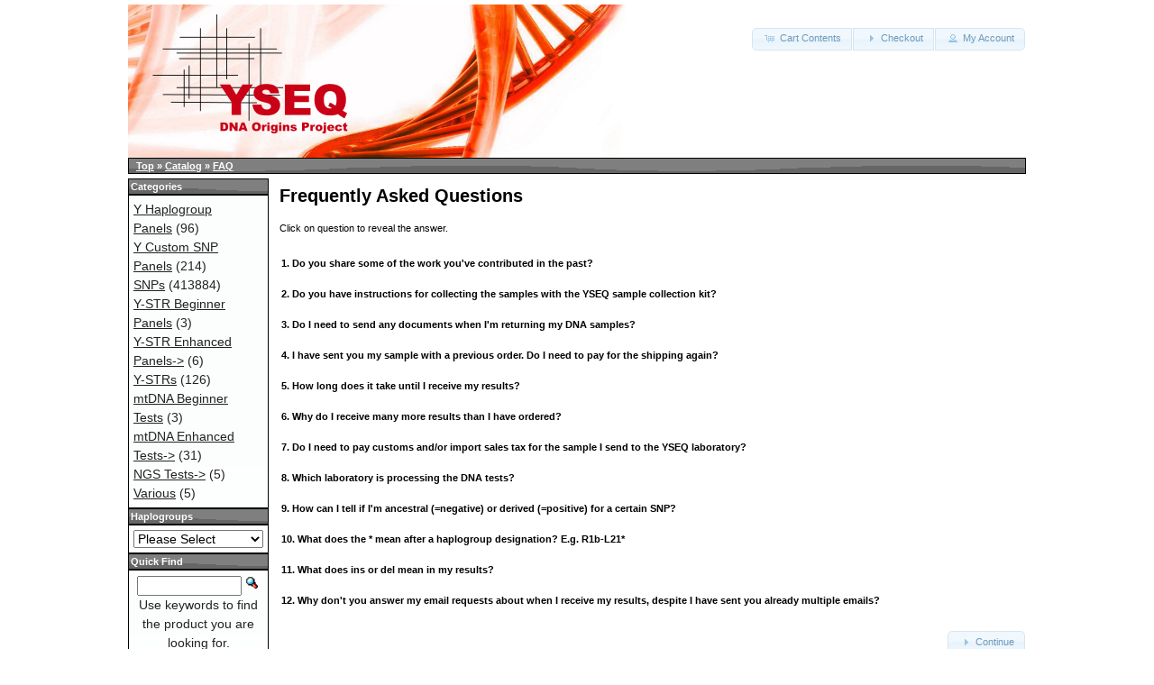

--- FILE ---
content_type: text/html; charset=UTF-8
request_url: https://www.yseq.net/faq.php?osCsid=ec2d81eb44bb3f4bbd073082ac0319e9
body_size: 5940
content:
<!DOCTYPE html PUBLIC "-//W3C//DTD XHTML 1.0 Transitional//EN" "http://www.w3.org/TR/xhtml1/DTD/xhtml1-transitional.dtd">
<html xmlns="http://www.w3.org/1999/xhtml" dir="ltr" lang="en">
<head>
<meta http-equiv="Content-Type" content="text/html; charset=utf-8" />
<title>YSEQ DNA Shop</title>
<base href="https://www.yseq.net/" />
<link rel="stylesheet" type="text/css" href="ext/jquery/ui/redmond/jquery-ui-1.12.1.css" />
<script type="text/javascript" src="ext/jquery/jquery-3.5.1.min.js"></script>
<script type="text/javascript" src="ext/jquery/ui/jquery-ui-1.12.1.min.js"></script>

<script type="text/javascript">
// fix jQuery 1.8.0 and jQuery UI 1.8.22 bug with dialog buttons; http://bugs.jqueryui.com/ticket/8484
if ( $.attrFn ) { $.attrFn.text = true; }
</script>


<script type="text/javascript" src="ext/jquery/bxGallery/jquery.bxGallery.1.1.min.js"></script>
<link rel="stylesheet" type="text/css" href="ext/jquery/fancybox/jquery.fancybox-3.5.7.css" />
<script type="text/javascript" src="ext/jquery/fancybox/jquery.fancybox-3.5.7.min.js"></script>
<link rel="stylesheet" type="text/css" href="ext/960gs/1008.css" />
<link rel="stylesheet" type="text/css" href="stylesheet.css" />
</head>
<body>

<div id="bodyWrapper" class="container_24">


<div id="header" class="grid_24">
  <div id="storeLogo"><a href="https://www.yseq.net/index.php"><img src="images/store_logo.png" alt="YSEQ DNA Shop" title="YSEQ DNA Shop" width="552" height="175" /></a></div>

  <div id="headerShortcuts">
  
<a rel="follow" style="display:none" href="/honichtopf/" title="Do NOT click this link or you may get blocked from the site!">Honichtopf</a><br><span class="tdbLink"><a id="tdb1" href="https://www.yseq.net/shopping_cart.php">Cart Contents</a></span><script type="text/javascript">$("#tdb1").button({icons:{primary:"ui-icon-cart"}}).addClass("ui-priority-secondary").parent().removeClass("tdbLink");</script><span class="tdbLink"><a id="tdb2" href="https://www.yseq.net/checkout_shipping.php">Checkout</a></span><script type="text/javascript">$("#tdb2").button({icons:{primary:"ui-icon-triangle-1-e"}}).addClass("ui-priority-secondary").parent().removeClass("tdbLink");</script><span class="tdbLink"><a id="tdb3" href="https://www.yseq.net/account.php">My Account</a></span><script type="text/javascript">$("#tdb3").button({icons:{primary:"ui-icon-person"}}).addClass("ui-priority-secondary").parent().removeClass("tdbLink");</script>  </div>

<script type="text/javascript">
  $("#headerShortcuts").buttonset();
</script>
</div>

<div class="grid_24 ui-widget infoBoxContainer">
  <div class="ui-widget-header infoBoxHeading">&nbsp;&nbsp;<a href="http://www.yseq.net" class="headerNavigation">Top</a> &raquo; <a href="https://www.yseq.net/index.php" class="headerNavigation">Catalog</a> &raquo; <a href="https://www.yseq.net/faq.php" class="headerNavigation">FAQ</a></div>
</div>


<div id="bodyContent" class="grid_20 push_4">
<script language="JavaScript">
    function showItem(id){
         var item = document.getElementById(id);
         if (item){
               if (!item.style.display || item.style.display == '' )
                   item.style.display = 'none';
               else
                   item.style.display = '';
         }
   }
</script>

<h1>Frequently Asked Questions</h1>

<p>Click on question to reveal the answer.</p>

<div class="contentContainer">
  <div class="contentText">
    <table border="0" width="100%" cellspacing="0" cellpadding="2">
      <tr>
         <td class="main"><b style="cursor:pointer;" onclick="showItem('faq_answer_12')">1. Do you share some of the work you've contributed in the past?</b></td>
      </tr>
      <tr>
         <td style="padding-top:5px;display:none;" id="faq_answer_12">
            <table border="0" cellspacing="0" cellpadding="2">
               <tr>
                  <td class="main">Yes, we make some of the presentations available to the public for free:
https://nextcloud.yseq.net/index.php/s/a4n9HTkYDQLJpx7</td>
               </tr>
               <tr>
                  <td class="smallText">last updated - 2025-12-31 10:25:51</td>
               </tr>
           </table></td>
      </tr>
      <tr>
         <td><img src="images/pixel_trans.gif" alt="" width="100%" height="10" /></td>
      </tr>
      <tr>
         <td class="main"><b style="cursor:pointer;" onclick="showItem('faq_answer_4')">2. Do you have instructions for collecting the samples with the YSEQ sample collection kit?</b></td>
      </tr>
      <tr>
         <td style="padding-top:5px;display:none;" id="faq_answer_4">
            <table border="0" cellspacing="0" cellpadding="2">
               <tr>
                  <td class="main">The instructions are included in the sample kit that we send to our customers. They are also available online in PDF format:<br>
<a href="instructions/Instructions_sample_collection.pdf">English</a><br>
<a href="instructions/Instructions_sample_collection_ALB.pdf">Albanian / Shqiptare</a><br>
<a href="instructions/Instructions_sample_collection_ARAB.pdf">Arabic / العربية</a><br>
<a href="instructions/Instructions_sample_collection_TSCH.pdf">Czech / Česky</a><br>
<a href="instructions/Instructions_sample_collection_FRANZ.pdf">French / Français</a><br>
<a href="instructions/Instructions_sample_collection_DEU.pdf">German / Deutsch</a><br>
<a href="instructions/Instructions_sample_collection_GRC.pdf">Greek / ελληνικά</a><br>
<a href="instructions/Instructions_sample_collection_HEB.pdf">Hebrew / עִברִית</a><br>
<a href="instructions/Instructions_sample_collection_ITAL.pdf">Italian / Italiano</a><br>
<a href="instructions/Instructions_sample_collection_POL.pdf">Polish / Polski</a><br>
<a href="instructions/Instructions_sample_collection_PORT.pdf">Portuguese / Português</a><br>
<a href="instructions/Instructions_sample_collection_RUS.pdf">Russian / Русский</a><br>
<a href="instructions/Instructions_sample_collection_SER.pdf">Serbian / Srpski</a><br>
<a href="instructions/Instructions_sample_collection_SPAN.pdf">Spanish / Español</a><br>
<br>
If you want to help us to translate the instructions in other languages, please <a href="contact_us.php">contact us</a>.<br></td>
               </tr>
               <tr>
                  <td class="smallText">last updated - 2025-05-12 17:52:13</td>
               </tr>
           </table></td>
      </tr>
      <tr>
         <td><img src="images/pixel_trans.gif" alt="" width="100%" height="10" /></td>
      </tr>
      <tr>
         <td class="main"><b style="cursor:pointer;" onclick="showItem('faq_answer_9')">3. Do I need to send any documents when I'm returning my DNA samples?</b></td>
      </tr>
      <tr>
         <td style="padding-top:5px;display:none;" id="faq_answer_9">
            <table border="0" cellspacing="0" cellpadding="2">
               <tr>
                  <td class="main">Sometimes you'll need to file a customs declaration when you return your samples to the lab. We've prepared a declaration letter which you may print and send along with your kit(s).<br>
<a href="instructions/Declaration_Letter.pdf">Declaration Letter</a>
<br></td>
               </tr>
               <tr>
                  <td class="smallText">last updated - 2020-11-02 18:50:04</td>
               </tr>
           </table></td>
      </tr>
      <tr>
         <td><img src="images/pixel_trans.gif" alt="" width="100%" height="10" /></td>
      </tr>
      <tr>
         <td class="main"><b style="cursor:pointer;" onclick="showItem('faq_answer_5')">4. I have sent you my sample with a previous order. Do I need to pay for the shipping again?</b></td>
      </tr>
      <tr>
         <td style="padding-top:5px;display:none;" id="faq_answer_5">
            <table border="0" cellspacing="0" cellpadding="2">
               <tr>
                  <td class="main">No, by default we store your DNA as long as you don't tell us to destroy it. If we need more/fresh DNA we'll contact you and send you a free replacement kit. <br>
<br>
Please enter the coupon code IDONTNEEDAKIT into the coupon code field during the checkout procedure (Payment Information). This will give you a $5 discount to offset for the not used shipping fees.<br></td>
               </tr>
               <tr>
                  <td class="smallText">last updated - 2015-09-30 21:03:23</td>
               </tr>
           </table></td>
      </tr>
      <tr>
         <td><img src="images/pixel_trans.gif" alt="" width="100%" height="10" /></td>
      </tr>
      <tr>
         <td class="main"><b style="cursor:pointer;" onclick="showItem('faq_answer_1')">5. How long does it take until I receive my results?</b></td>
      </tr>
      <tr>
         <td style="padding-top:5px;display:none;" id="faq_answer_1">
            <table border="0" cellspacing="0" cellpadding="2">
               <tr>
                  <td class="main">More than 95% of the customers receive the results of their DNA tests within 5 weeks after the sample is received at the YSEQ laboratory. Only in rare cases we need to order new primers or send you a new sample kit. Then it may take several weeks longer.<br>

If the results take longer than 5 weeks you have the possibility to change or cancel your order and then we'll refund the test fee for the outstanding results.<br>
One exception: WGS tests usually take longer than 5 weeks. The turnaround time is approx. 5-7 months at the moment. Cancellation is no longer possible once processing has started.</td>
               </tr>
               <tr>
                  <td class="smallText">last updated - 2025-03-11 18:12:48</td>
               </tr>
           </table></td>
      </tr>
      <tr>
         <td><img src="images/pixel_trans.gif" alt="" width="100%" height="10" /></td>
      </tr>
      <tr>
         <td class="main"><b style="cursor:pointer;" onclick="showItem('faq_answer_3')">6. Why do I receive many more results than I have ordered?</b></td>
      </tr>
      <tr>
         <td style="padding-top:5px;display:none;" id="faq_answer_3">
            <table border="0" cellspacing="0" cellpadding="2">
               <tr>
                  <td class="main">When we analyze a SNP marker, we really sequence a region of approximately +/- 200 bases around the SNP that you ordered. We simply score all markers on the sequencing trace that are known. In most cases those markers are not very helpful for the test taker, but in rare cases they may contain valuable additional information. Also a researcher from a different haplogroup may be happy if he finds a negative control. We simply hate to throw away this information.</td>
               </tr>
               <tr>
                  <td class="smallText">last updated - 2015-09-30 19:53:04</td>
               </tr>
           </table></td>
      </tr>
      <tr>
         <td><img src="images/pixel_trans.gif" alt="" width="100%" height="10" /></td>
      </tr>
      <tr>
         <td class="main"><b style="cursor:pointer;" onclick="showItem('faq_answer_11')">7. Do I need to pay customs and/or import sales tax for the sample I send to the YSEQ laboratory?</b></td>
      </tr>
      <tr>
         <td style="padding-top:5px;display:none;" id="faq_answer_11">
            <table border="0" cellspacing="0" cellpadding="2">
               <tr>
                  <td class="main">The YSEQ management has the justified opinion that there shouldn't be any customs and/or import sales tax for the sample that you send back to YSEQ. However this topic is permanently disputed by postal employees and customs officers. We're not aware of any legal court decision that ultimately clarifies the situation, however our official request directed to the German Generalzolldirektion (Head of all German customs departments) has come to the final concluding decision that oral cheek cells are not merchandise.<br>
<br>
For a transcript of the lengthy discussion please see this <a href="images/customs/Mundschleimhautzellen_sind_keine_Ware.pdf">Original</a> or <a href="images/customs/Cheek_cells_are_not_a_merchandise.pdf">English</a> version of our communication with the Generalzolldirektion.<br></td>
               </tr>
               <tr>
                  <td class="smallText">last updated - 2021-05-03 20:52:02</td>
               </tr>
           </table></td>
      </tr>
      <tr>
         <td><img src="images/pixel_trans.gif" alt="" width="100%" height="10" /></td>
      </tr>
      <tr>
         <td class="main"><b style="cursor:pointer;" onclick="showItem('faq_answer_2')">8. Which laboratory is processing the DNA tests?</b></td>
      </tr>
      <tr>
         <td style="padding-top:5px;display:none;" id="faq_answer_2">
            <table border="0" cellspacing="0" cellpadding="2">
               <tr>
                  <td class="main">All DNA tests are processed in our own YSEQ GmbH laboratory in Berlin (Germany). The strict German regulations for protecting your privacy and DNA information apply to us and are part of our SOPs.</td>
               </tr>
               <tr>
                  <td class="smallText">last updated - 2020-11-02 18:26:11</td>
               </tr>
           </table></td>
      </tr>
      <tr>
         <td><img src="images/pixel_trans.gif" alt="" width="100%" height="10" /></td>
      </tr>
      <tr>
         <td class="main"><b style="cursor:pointer;" onclick="showItem('faq_answer_6')">9. How can I tell if I'm ancestral (=negative) or derived (=positive) for a certain SNP?</b></td>
      </tr>
      <tr>
         <td style="padding-top:5px;display:none;" id="faq_answer_6">
            <table border="0" cellspacing="0" cellpadding="2">
               <tr>
                  <td class="main">Go to the <a href="https://www.yseq.net/alleles.php">table of your results</a> and check the allele column on the very right side. It shows the DNA base (A,G,C or T) that you have at the SNP position and a little plus (+) or minus (-) sign behind it. Plus means that you are derived for that SNP and minus means that you are ancestral.</td>
               </tr>
               <tr>
                  <td class="smallText">last updated - 2015-10-01 15:04:50</td>
               </tr>
           </table></td>
      </tr>
      <tr>
         <td><img src="images/pixel_trans.gif" alt="" width="100%" height="10" /></td>
      </tr>
      <tr>
         <td class="main"><b style="cursor:pointer;" onclick="showItem('faq_answer_7')">10. What does the * mean after a haplogroup designation? E.g. R1b-L21*</b></td>
      </tr>
      <tr>
         <td style="padding-top:5px;display:none;" id="faq_answer_7">
            <table border="0" cellspacing="0" cellpadding="2">
               <tr>
                  <td class="main">YSEQ is using the * designation only in the context of haplogroups. So R1b-L21* would mean that the person was tested derived (+) for L21, but negative for all downstream nodes that we have given in the associated tree. This tree represents the current state of (our) knowledge about SNP defined branches that have been shared among at least 2 people. So in case of R1b-L21* the person would be ancestral for BY3031, A5846, A7906, DF63 and DF13.</td>
               </tr>
               <tr>
                  <td class="smallText">last updated - 2017-04-01 10:22:17</td>
               </tr>
           </table></td>
      </tr>
      <tr>
         <td><img src="images/pixel_trans.gif" alt="" width="100%" height="10" /></td>
      </tr>
      <tr>
         <td class="main"><b style="cursor:pointer;" onclick="showItem('faq_answer_10')">11. What does ins or del mean in my results?</b></td>
      </tr>
      <tr>
         <td style="padding-top:5px;display:none;" id="faq_answer_10">
            <table border="0" cellspacing="0" cellpadding="2">
               <tr>
                  <td class="main">Some mutations aren't changes in a single base, like a base change from G to T. Sometimes one or several bases can be added or got lost. Such mutations are called Indel. Either there is an insertion of 1 or more bases (ins) or a deletion of 1 or more bases (del).</td>
               </tr>
               <tr>
                  <td class="smallText">last updated - 2021-04-09 15:50:46</td>
               </tr>
           </table></td>
      </tr>
      <tr>
         <td><img src="images/pixel_trans.gif" alt="" width="100%" height="10" /></td>
      </tr>
      <tr>
         <td class="main"><b style="cursor:pointer;" onclick="showItem('faq_answer_8')">12. Why don't you answer my email requests about when I receive my results, despite I have sent you already multiple emails?</b></td>
      </tr>
      <tr>
         <td style="padding-top:5px;display:none;" id="faq_answer_8">
            <table border="0" cellspacing="0" cellpadding="2">
               <tr>
                  <td class="main">We are a small DNA testing company and we process your samples with our own hands. When we are short in time it makes more sense to actually test your samples in our lab rather than finding excuses why the results are not released yet. You can be sure that we take care of every order and we try our best to process them as fast as possible. We certainly try to answer legitimate requests as good as we can, but if you don't get a reply immediately, please check if you have been waiting for more than five weeks already.</td>
               </tr>
               <tr>
                  <td class="smallText">last updated - 2021-04-09 15:50:38</td>
               </tr>
           </table></td>
      </tr>
      <tr>
         <td><img src="images/pixel_trans.gif" alt="" width="100%" height="10" /></td>
      </tr>
    </table>
  </div>

  <div class="buttonSet">
    <span class="buttonAction"><span class="tdbLink"><a id="tdb4" href="https://www.yseq.net/index.php">Continue</a></span><script type="text/javascript">$("#tdb4").button({icons:{primary:"ui-icon-triangle-1-e"}}).addClass("ui-priority-secondary").parent().removeClass("tdbLink");</script></span>
  </div>
</div>


</div> <!-- bodyContent //-->


<div id="columnLeft" class="grid_4 pull_20">
  <div class="ui-widget infoBoxContainer">  <div class="ui-widget-header infoBoxHeading">Categories</div>  <div class="ui-widget-content infoBoxContents"><a href="https://www.yseq.net/index.php?cPath=27">Y Haplogroup Panels</a>&nbsp;(96)<br /><a href="https://www.yseq.net/index.php?cPath=25">Y Custom SNP Panels</a>&nbsp;(214)<br /><a href="https://www.yseq.net/index.php?cPath=1">SNPs</a>&nbsp;(413884)<br /><a href="https://www.yseq.net/index.php?cPath=23">Y-STR Beginner Panels</a>&nbsp;(3)<br /><a href="https://www.yseq.net/index.php?cPath=33">Y-STR Enhanced Panels-&gt;</a>&nbsp;(6)<br /><a href="https://www.yseq.net/index.php?cPath=24">Y-STRs</a>&nbsp;(126)<br /><a href="https://www.yseq.net/index.php?cPath=34">mtDNA Beginner Tests</a>&nbsp;(3)<br /><a href="https://www.yseq.net/index.php?cPath=28">mtDNA Enhanced Tests-&gt;</a>&nbsp;(31)<br /><a href="https://www.yseq.net/index.php?cPath=29">NGS Tests-&gt;</a>&nbsp;(5)<br /><a href="https://www.yseq.net/index.php?cPath=26">Various</a>&nbsp;(5)<br /></div></div>
<div class="ui-widget infoBoxContainer">  <div class="ui-widget-header infoBoxHeading">Haplogroups</div>  <div class="ui-widget-content infoBoxContents"><form name="manufacturers" action="https://www.yseq.net/index.php" method="get"><select name="manufacturers_id" onchange="this.form.submit();" size="1" style="width: 100%"><option value="" selected="selected">Please Select</option><option value="14">A0</option><option value="13">A00</option><option value="15">A1a</option><option value="36">A1b</option><option value="16">A1b1</option><option value="17">B</option><option value="18">C</option><option value="19">D</option><option value="20">E</option><option value="21">G</option><option value="22">H</option><option value="23">I1</option><option value="24">I2</option><option value="25">J1</option><option value="26">J2</option><option value="27">L</option><option value="40">LT</option><option value="28">M</option><option value="29">N</option><option value="30">O</option><option value="31">other</option><option value="32">Q</option><option value="33">R1a</option><option value="34">R1b</option><option value="35">R2</option><option value="41">S</option><option value="39">T</option></select></form></div></div>
<div class="ui-widget infoBoxContainer">  <div class="ui-widget-header infoBoxHeading">Quick Find</div>  <div class="ui-widget-content infoBoxContents" style="text-align: center;">    <form name="quick_find" action="https://www.yseq.net/advanced_search_result.php" method="get">    <input type="text" name="keywords" size="10" maxlength="30" style="width: 75%" />&nbsp;<input type="hidden" name="search_in_description" value="1" /><input type="image" src="includes/languages/english/images/buttons/button_quick_find.gif" alt="Quick Find" title=" Quick Find " /><br />Use keywords to find the product you are looking for.<br /><a href="https://www.yseq.net/advanced_search.php"><strong>Advanced Search</strong></a>    </form>  </div></div>
<div class="ui-widget infoBoxContainer">  <div class="ui-widget-header infoBoxHeading"><a href="https://www.yseq.net/reviews.php">Reviews</a></div>  <div class="ui-widget-content infoBoxContents"><div align="center"><a href="https://www.yseq.net/product_reviews_info.php?products_id=1258&amp;reviews_id=352"><img src="images/SNP.png" alt="L859" title="L859" width="110" height="69" /></a></div><a href="https://www.yseq.net/product_reviews_info.php?products_id=1258&amp;reviews_id=352">This SNP belongs to either Hashim or Abd Manaf (Y-DNA ancest ..</a><br /><div align="center"><img src="images/stars_5.gif" alt="5 of 5 Stars!" title="5 of 5 Stars!" width="59" height="11" /></div></div></div>
<div class="ui-widget infoBoxContainer">  <div class="ui-widget-header infoBoxHeading">Information</div>  <div class="ui-widget-content infoBoxContents">    <a href="https://www.yseq.net/shipping.php">Shipping &amp; Returns</a><br />    <a href="https://www.yseq.net/privacy.php">Privacy Notice</a><br />    <a href="https://www.yseq.net/conditions.php">Conditions of Use</a><br />    <a href="https://www.yseq.net/faq.php">F.A.Q.</a><br />    <a href="https://www.yseq.net/contact_us.php">Contact Us</a><br />    <a href="https://nextcloud.yseq.net/index.php/s/a4n9HTkYDQLJpx7">Literature</a><br />    <a href="https://www.yseq.net/tools.php">Tools</a><br />    <a href="https://www.yseq.net/impressum.php">Impressum</a>  </div></div>
<div class="ui-widget infoBoxContainer">  <div class="ui-widget-header infoBoxHeading">Currencies</div>  <div class="ui-widget-content infoBoxContents">    <form name="currencies" action="https://www.yseq.net/faq.php" method="get">    <select name="currency" onchange="this.form.submit();" style="width: 100%"><option value="USD">U.S. Dollar</option><option value="EUR" selected="selected">Euro</option></select></form>  </div></div></div>



<div class="grid_24 footer">
  <p align="center">Copyright &copy; 2026 <a href="https://www.yseq.net/index.php">YSEQ DNA Shop</a><br />Powered by <a href="http://www.oscommerce.com" target="_blank">osCommerce</a></p>
</div>


<script type="text/javascript">
$('.productListTable tr:nth-child(even)').addClass('alt');
</script>

</div> <!-- bodyWrapper //-->


</body>
</html>
